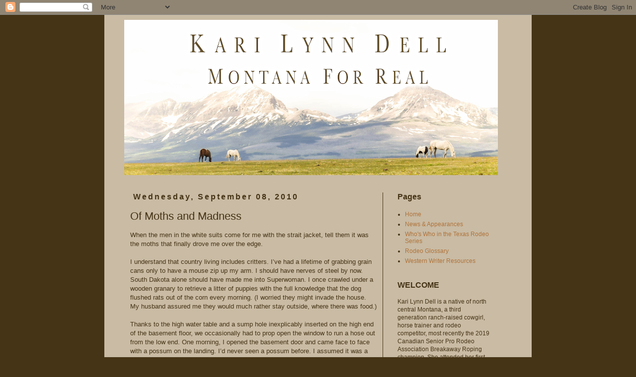

--- FILE ---
content_type: text/html; charset=UTF-8
request_url: https://montanaforreal.blogspot.com/2010/09/of-moths-and-madness.html?showComment=1283961203673
body_size: 19798
content:
<!DOCTYPE html>
<html class='v2' dir='ltr' lang='en'>
<head>
<link href='https://www.blogger.com/static/v1/widgets/335934321-css_bundle_v2.css' rel='stylesheet' type='text/css'/>
<meta content='width=1100' name='viewport'/>
<meta content='text/html; charset=UTF-8' http-equiv='Content-Type'/>
<meta content='blogger' name='generator'/>
<link href='https://montanaforreal.blogspot.com/favicon.ico' rel='icon' type='image/x-icon'/>
<link href='http://montanaforreal.blogspot.com/2010/09/of-moths-and-madness.html' rel='canonical'/>
<link rel="alternate" type="application/atom+xml" title="Kari Lynn Dell - Western Author - Atom" href="https://montanaforreal.blogspot.com/feeds/posts/default" />
<link rel="alternate" type="application/rss+xml" title="Kari Lynn Dell - Western Author - RSS" href="https://montanaforreal.blogspot.com/feeds/posts/default?alt=rss" />
<link rel="service.post" type="application/atom+xml" title="Kari Lynn Dell - Western Author - Atom" href="https://www.blogger.com/feeds/1951407630062872642/posts/default" />

<link rel="alternate" type="application/atom+xml" title="Kari Lynn Dell - Western Author - Atom" href="https://montanaforreal.blogspot.com/feeds/6803869924567503298/comments/default" />
<!--Can't find substitution for tag [blog.ieCssRetrofitLinks]-->
<meta content='http://montanaforreal.blogspot.com/2010/09/of-moths-and-madness.html' property='og:url'/>
<meta content='Of Moths and Madness' property='og:title'/>
<meta content='When the men in the white suits come for me with the strait jacket, tell them it was the moths that finally drove me over the edge.   I unde...' property='og:description'/>
<title>Kari Lynn Dell - Western Author: Of Moths and Madness</title>
<style id='page-skin-1' type='text/css'><!--
/*
-----------------------------------------------
Blogger Template Style
Name:     Simple
Designer: Blogger
URL:      www.blogger.com
----------------------------------------------- */
/* Content
----------------------------------------------- */
body {
font: normal normal 12px 'Trebuchet MS', Trebuchet, Verdana, sans-serif;
color: #463416;
background: #463416 none repeat scroll top left;
padding: 0 0 0 0;
}
html body .region-inner {
min-width: 0;
max-width: 100%;
width: auto;
}
h2 {
font-size: 22px;
}
a:link {
text-decoration:none;
color: #b0733a;
}
a:visited {
text-decoration:none;
color: #5b564e;
}
a:hover {
text-decoration:underline;
color: #885106;
}
.body-fauxcolumn-outer .fauxcolumn-inner {
background: transparent none repeat scroll top left;
_background-image: none;
}
.body-fauxcolumn-outer .cap-top {
position: absolute;
z-index: 1;
height: 400px;
width: 100%;
}
.body-fauxcolumn-outer .cap-top .cap-left {
width: 100%;
background: transparent none repeat-x scroll top left;
_background-image: none;
}
.content-outer {
-moz-box-shadow: 0 0 0 rgba(0, 0, 0, .15);
-webkit-box-shadow: 0 0 0 rgba(0, 0, 0, .15);
-goog-ms-box-shadow: 0 0 0 #333333;
box-shadow: 0 0 0 rgba(0, 0, 0, .15);
margin-bottom: 1px;
}
.content-inner {
padding: 10px 40px;
}
.content-inner {
background-color: #c9bba4;
}
/* Header
----------------------------------------------- */
.header-outer {
background: transparent none repeat-x scroll 0 -400px;
_background-image: none;
}
.Header h1 {
font: normal normal 40px 'Trebuchet MS',Trebuchet,Verdana,sans-serif;
color: #463416;
text-shadow: 0 0 0 rgba(0, 0, 0, .2);
}
.Header h1 a {
color: #463416;
}
.Header .description {
font-size: 18px;
color: #c9bba4;
}
.header-inner .Header .titlewrapper {
padding: 22px 0;
}
.header-inner .Header .descriptionwrapper {
padding: 0 0;
}
/* Tabs
----------------------------------------------- */
.tabs-inner .section:first-child {
border-top: 0 solid #463416;
}
.tabs-inner .section:first-child ul {
margin-top: -1px;
border-top: 1px solid #463416;
border-left: 1px solid #463416;
border-right: 1px solid #463416;
}
.tabs-inner .widget ul {
background: transparent none repeat-x scroll 0 -800px;
_background-image: none;
border-bottom: 1px solid #463416;
margin-top: 0;
margin-left: -30px;
margin-right: -30px;
}
.tabs-inner .widget li a {
display: inline-block;
padding: .6em 1em;
font: normal normal 16px 'Trebuchet MS', Trebuchet, Verdana, sans-serif;
color: #463416;
border-left: 1px solid #c9bba4;
border-right: 1px solid #463416;
}
.tabs-inner .widget li:first-child a {
border-left: none;
}
.tabs-inner .widget li.selected a, .tabs-inner .widget li a:hover {
color: #463416;
background-color: #eeeeee;
text-decoration: none;
}
/* Columns
----------------------------------------------- */
.main-outer {
border-top: 0 solid #463416;
}
.fauxcolumn-left-outer .fauxcolumn-inner {
border-right: 1px solid #463416;
}
.fauxcolumn-right-outer .fauxcolumn-inner {
border-left: 1px solid #463416;
}
/* Headings
----------------------------------------------- */
div.widget > h2,
div.widget h2.title {
margin: 0 0 1em 0;
font: normal bold 16px Arial, Tahoma, Helvetica, FreeSans, sans-serif;
color: #463416;
}
/* Widgets
----------------------------------------------- */
.widget .zippy {
color: #463416;
text-shadow: 2px 2px 1px rgba(0, 0, 0, .1);
}
.widget .popular-posts ul {
list-style: none;
}
/* Posts
----------------------------------------------- */
h2.date-header {
font: normal bold 16px Arial, Tahoma, Helvetica, FreeSans, sans-serif;
}
.date-header span {
background-color: #c9bba4;
color: #463416;
padding: 0.4em;
letter-spacing: 3px;
margin: inherit;
}
.main-inner {
padding-top: 35px;
padding-bottom: 65px;
}
.main-inner .column-center-inner {
padding: 0 0;
}
.main-inner .column-center-inner .section {
margin: 0 1em;
}
.post {
margin: 0 0 45px 0;
}
h3.post-title, .comments h4 {
font: normal normal 22px Arial, Tahoma, Helvetica, FreeSans, sans-serif;
margin: .75em 0 0;
}
.post-body {
font-size: 110%;
line-height: 1.4;
position: relative;
}
.post-body img, .post-body .tr-caption-container, .Profile img, .Image img,
.BlogList .item-thumbnail img {
padding: 2px;
background: #c9bba4;
border: 1px solid #463416;
-moz-box-shadow: 1px 1px 5px rgba(0, 0, 0, .1);
-webkit-box-shadow: 1px 1px 5px rgba(0, 0, 0, .1);
box-shadow: 1px 1px 5px rgba(0, 0, 0, .1);
}
.post-body img, .post-body .tr-caption-container {
padding: 5px;
}
.post-body .tr-caption-container {
color: #463416;
}
.post-body .tr-caption-container img {
padding: 0;
background: transparent;
border: none;
-moz-box-shadow: 0 0 0 rgba(0, 0, 0, .1);
-webkit-box-shadow: 0 0 0 rgba(0, 0, 0, .1);
box-shadow: 0 0 0 rgba(0, 0, 0, .1);
}
.post-header {
margin: 0 0 1.5em;
line-height: 1.6;
font-size: 90%;
}
.post-footer {
margin: 20px -2px 0;
padding: 5px 10px;
color: #463416;
background-color: #c9bba4;
border-bottom: 1px solid #000000;
line-height: 1.6;
font-size: 90%;
}
#comments .comment-author {
padding-top: 1.5em;
border-top: 1px solid #463416;
background-position: 0 1.5em;
}
#comments .comment-author:first-child {
padding-top: 0;
border-top: none;
}
.avatar-image-container {
margin: .2em 0 0;
}
#comments .avatar-image-container img {
border: 1px solid #463416;
}
/* Comments
----------------------------------------------- */
.comments .comments-content .icon.blog-author {
background-repeat: no-repeat;
background-image: url([data-uri]);
}
.comments .comments-content .loadmore a {
border-top: 1px solid #463416;
border-bottom: 1px solid #463416;
}
.comments .comment-thread.inline-thread {
background-color: #c9bba4;
}
.comments .continue {
border-top: 2px solid #463416;
}
/* Accents
---------------------------------------------- */
.section-columns td.columns-cell {
border-left: 1px solid #463416;
}
.blog-pager {
background: transparent url(//www.blogblog.com/1kt/simple/paging_dot.png) repeat-x scroll top center;
}
.blog-pager-older-link, .home-link,
.blog-pager-newer-link {
background-color: #c9bba4;
padding: 5px;
}
.footer-outer {
border-top: 1px dashed #bbbbbb;
}
/* Mobile
----------------------------------------------- */
body.mobile  {
background-size: auto;
}
.mobile .body-fauxcolumn-outer {
background: transparent none repeat scroll top left;
}
.mobile .body-fauxcolumn-outer .cap-top {
background-size: 100% auto;
}
.mobile .content-outer {
-webkit-box-shadow: 0 0 3px rgba(0, 0, 0, .15);
box-shadow: 0 0 3px rgba(0, 0, 0, .15);
}
.mobile .tabs-inner .widget ul {
margin-left: 0;
margin-right: 0;
}
.mobile .post {
margin: 0;
}
.mobile .main-inner .column-center-inner .section {
margin: 0;
}
.mobile .date-header span {
padding: 0.1em 10px;
margin: 0 -10px;
}
.mobile h3.post-title {
margin: 0;
}
.mobile .blog-pager {
background: transparent none no-repeat scroll top center;
}
.mobile .footer-outer {
border-top: none;
}
.mobile .main-inner, .mobile .footer-inner {
background-color: #c9bba4;
}
.mobile-index-contents {
color: #463416;
}
.mobile-link-button {
background-color: #b0733a;
}
.mobile-link-button a:link, .mobile-link-button a:visited {
color: #c9bba4;
}
.mobile .tabs-inner .section:first-child {
border-top: none;
}
.mobile .tabs-inner .PageList .widget-content {
background-color: #eeeeee;
color: #463416;
border-top: 1px solid #463416;
border-bottom: 1px solid #463416;
}
.mobile .tabs-inner .PageList .widget-content .pagelist-arrow {
border-left: 1px solid #463416;
}

--></style>
<style id='template-skin-1' type='text/css'><!--
body {
min-width: 860px;
}
.content-outer, .content-fauxcolumn-outer, .region-inner {
min-width: 860px;
max-width: 860px;
_width: 860px;
}
.main-inner .columns {
padding-left: 0px;
padding-right: 260px;
}
.main-inner .fauxcolumn-center-outer {
left: 0px;
right: 260px;
/* IE6 does not respect left and right together */
_width: expression(this.parentNode.offsetWidth -
parseInt("0px") -
parseInt("260px") + 'px');
}
.main-inner .fauxcolumn-left-outer {
width: 0px;
}
.main-inner .fauxcolumn-right-outer {
width: 260px;
}
.main-inner .column-left-outer {
width: 0px;
right: 100%;
margin-left: -0px;
}
.main-inner .column-right-outer {
width: 260px;
margin-right: -260px;
}
#layout {
min-width: 0;
}
#layout .content-outer {
min-width: 0;
width: 800px;
}
#layout .region-inner {
min-width: 0;
width: auto;
}
body#layout div.add_widget {
padding: 8px;
}
body#layout div.add_widget a {
margin-left: 32px;
}
--></style>
<link href='https://www.blogger.com/dyn-css/authorization.css?targetBlogID=1951407630062872642&amp;zx=0b21f9ab-6b28-4e14-a81f-7a7cfd5b89e8' media='none' onload='if(media!=&#39;all&#39;)media=&#39;all&#39;' rel='stylesheet'/><noscript><link href='https://www.blogger.com/dyn-css/authorization.css?targetBlogID=1951407630062872642&amp;zx=0b21f9ab-6b28-4e14-a81f-7a7cfd5b89e8' rel='stylesheet'/></noscript>
<meta name='google-adsense-platform-account' content='ca-host-pub-1556223355139109'/>
<meta name='google-adsense-platform-domain' content='blogspot.com'/>

</head>
<body class='loading variant-literate'>
<div class='navbar section' id='navbar' name='Navbar'><div class='widget Navbar' data-version='1' id='Navbar1'><script type="text/javascript">
    function setAttributeOnload(object, attribute, val) {
      if(window.addEventListener) {
        window.addEventListener('load',
          function(){ object[attribute] = val; }, false);
      } else {
        window.attachEvent('onload', function(){ object[attribute] = val; });
      }
    }
  </script>
<div id="navbar-iframe-container"></div>
<script type="text/javascript" src="https://apis.google.com/js/platform.js"></script>
<script type="text/javascript">
      gapi.load("gapi.iframes:gapi.iframes.style.bubble", function() {
        if (gapi.iframes && gapi.iframes.getContext) {
          gapi.iframes.getContext().openChild({
              url: 'https://www.blogger.com/navbar/1951407630062872642?po\x3d6803869924567503298\x26origin\x3dhttps://montanaforreal.blogspot.com',
              where: document.getElementById("navbar-iframe-container"),
              id: "navbar-iframe"
          });
        }
      });
    </script><script type="text/javascript">
(function() {
var script = document.createElement('script');
script.type = 'text/javascript';
script.src = '//pagead2.googlesyndication.com/pagead/js/google_top_exp.js';
var head = document.getElementsByTagName('head')[0];
if (head) {
head.appendChild(script);
}})();
</script>
</div></div>
<div class='body-fauxcolumns'>
<div class='fauxcolumn-outer body-fauxcolumn-outer'>
<div class='cap-top'>
<div class='cap-left'></div>
<div class='cap-right'></div>
</div>
<div class='fauxborder-left'>
<div class='fauxborder-right'></div>
<div class='fauxcolumn-inner'>
</div>
</div>
<div class='cap-bottom'>
<div class='cap-left'></div>
<div class='cap-right'></div>
</div>
</div>
</div>
<div class='content'>
<div class='content-fauxcolumns'>
<div class='fauxcolumn-outer content-fauxcolumn-outer'>
<div class='cap-top'>
<div class='cap-left'></div>
<div class='cap-right'></div>
</div>
<div class='fauxborder-left'>
<div class='fauxborder-right'></div>
<div class='fauxcolumn-inner'>
</div>
</div>
<div class='cap-bottom'>
<div class='cap-left'></div>
<div class='cap-right'></div>
</div>
</div>
</div>
<div class='content-outer'>
<div class='content-cap-top cap-top'>
<div class='cap-left'></div>
<div class='cap-right'></div>
</div>
<div class='fauxborder-left content-fauxborder-left'>
<div class='fauxborder-right content-fauxborder-right'></div>
<div class='content-inner'>
<header>
<div class='header-outer'>
<div class='header-cap-top cap-top'>
<div class='cap-left'></div>
<div class='cap-right'></div>
</div>
<div class='fauxborder-left header-fauxborder-left'>
<div class='fauxborder-right header-fauxborder-right'></div>
<div class='region-inner header-inner'>
<div class='header section' id='header' name='Header'><div class='widget Header' data-version='1' id='Header1'>
<div id='header-inner'>
<a href='https://montanaforreal.blogspot.com/' style='display: block'>
<img alt='Kari Lynn Dell - Western Author' height='313px; ' id='Header1_headerimg' src='https://blogger.googleusercontent.com/img/b/R29vZ2xl/AVvXsEgyestx3GS61Zel4xYMUS9w8XVFMuueK-SmHLPPQPBGFpN7jE2AZ2DGY8mGbOPfQWIAg-jxlZHfTjhhWmIPtIp0EreSHVHyYfvCyVs7EmQtGXN0g7UUdik5fH25WsChtd15Axb1l4jd/s752/blog%252Bbanner.png' style='display: block' width='752px; '/>
</a>
</div>
</div></div>
</div>
</div>
<div class='header-cap-bottom cap-bottom'>
<div class='cap-left'></div>
<div class='cap-right'></div>
</div>
</div>
</header>
<div class='tabs-outer'>
<div class='tabs-cap-top cap-top'>
<div class='cap-left'></div>
<div class='cap-right'></div>
</div>
<div class='fauxborder-left tabs-fauxborder-left'>
<div class='fauxborder-right tabs-fauxborder-right'></div>
<div class='region-inner tabs-inner'>
<div class='tabs no-items section' id='crosscol' name='Cross-Column'></div>
<div class='tabs no-items section' id='crosscol-overflow' name='Cross-Column 2'></div>
</div>
</div>
<div class='tabs-cap-bottom cap-bottom'>
<div class='cap-left'></div>
<div class='cap-right'></div>
</div>
</div>
<div class='main-outer'>
<div class='main-cap-top cap-top'>
<div class='cap-left'></div>
<div class='cap-right'></div>
</div>
<div class='fauxborder-left main-fauxborder-left'>
<div class='fauxborder-right main-fauxborder-right'></div>
<div class='region-inner main-inner'>
<div class='columns fauxcolumns'>
<div class='fauxcolumn-outer fauxcolumn-center-outer'>
<div class='cap-top'>
<div class='cap-left'></div>
<div class='cap-right'></div>
</div>
<div class='fauxborder-left'>
<div class='fauxborder-right'></div>
<div class='fauxcolumn-inner'>
</div>
</div>
<div class='cap-bottom'>
<div class='cap-left'></div>
<div class='cap-right'></div>
</div>
</div>
<div class='fauxcolumn-outer fauxcolumn-left-outer'>
<div class='cap-top'>
<div class='cap-left'></div>
<div class='cap-right'></div>
</div>
<div class='fauxborder-left'>
<div class='fauxborder-right'></div>
<div class='fauxcolumn-inner'>
</div>
</div>
<div class='cap-bottom'>
<div class='cap-left'></div>
<div class='cap-right'></div>
</div>
</div>
<div class='fauxcolumn-outer fauxcolumn-right-outer'>
<div class='cap-top'>
<div class='cap-left'></div>
<div class='cap-right'></div>
</div>
<div class='fauxborder-left'>
<div class='fauxborder-right'></div>
<div class='fauxcolumn-inner'>
</div>
</div>
<div class='cap-bottom'>
<div class='cap-left'></div>
<div class='cap-right'></div>
</div>
</div>
<!-- corrects IE6 width calculation -->
<div class='columns-inner'>
<div class='column-center-outer'>
<div class='column-center-inner'>
<div class='main section' id='main' name='Main'><div class='widget Blog' data-version='1' id='Blog1'>
<div class='blog-posts hfeed'>

          <div class="date-outer">
        
<h2 class='date-header'><span>Wednesday, September 08, 2010</span></h2>

          <div class="date-posts">
        
<div class='post-outer'>
<div class='post hentry uncustomized-post-template' itemprop='blogPost' itemscope='itemscope' itemtype='http://schema.org/BlogPosting'>
<meta content='1951407630062872642' itemprop='blogId'/>
<meta content='6803869924567503298' itemprop='postId'/>
<a name='6803869924567503298'></a>
<h3 class='post-title entry-title' itemprop='name'>
Of Moths and Madness
</h3>
<div class='post-header'>
<div class='post-header-line-1'></div>
</div>
<div class='post-body entry-content' id='post-body-6803869924567503298' itemprop='description articleBody'>
When the men in the white suits come for me with the strait jacket, tell them it was the moths that finally drove me over the edge.<br />
<br />
I understand that country living includes critters. I&#8217;ve had a lifetime of grabbing grain cans only to have a mouse zip up my arm. I should have nerves of steel by now. South Dakota alone should have made me into Superwoman. I once crawled under a wooden granary to retrieve a litter of puppies with the full knowledge that the dog flushed rats out of the corn every morning. (I worried they might invade the house. My husband assured me they would much rather stay outside, where there was food.)<br />
<br />
Thanks to the high water table and a sump hole inexplicably inserted on the high end of the basement floor, we occasionally had to prop open the window to run a hose out from the low end. One morning, I opened the basement door and came face to face with a possum on the landing. I&#8217;d never seen a possum before. I assumed it was a rat the size of a Chihuahua. Luckily, we&#8217;d been planning on knocking out that wall between the dining room and kitchen anyway.<br />
<br />
And then there was the day I woke from a nap to the sound of skittering feet, and looked over to see a pocket gopher scaling my bedroom curtains.<br />
<br />
Even the birds got in on the act. My living room door was two steps up from the ground, at the ideal level for sparrows to swoop into the house when I hit the electric garage door closer and scared them off the rails. I got be a real pro at herding them out the sliding glass doors with a broom and a minimal amount of splatter.<br />
<br />
In Oregon, it was spiders. Big spiders, little spiders, white spiders, gray spiders. Black fuzzy jumping spiders that could leap from windowsill to toilet in a single bound. Nickel-sized brown spiders that lurked in my shower. Menacing black widow spiders that hid in the dark corners of my tack room.<br />
<br />
But it&#8217;s the moths that are going to do me in.<br />
<br />
The robins started it by chiseling a hole under the eaves of my kitchen roof. By the time I discovered their handiwork, it was too late to seal it up. They&#8217;d already built their nests. Call me soft-hearted. Or allergic to the smell of rotting eggs. I got used to the sound of scratching and cheeping above my table and sort of forgot about the hole.<br />
<br />
Until the moths.<br />
<br />
We came home after dark from a visit to the neighbors, switched on the living room light, and were engulfed in a blizzard of moths. Fluttering and flapping, smacking into lights and walls and ceilings and me. My son ran screaming to the bedroom and hid under the blankets. My husband and I armed ourselves with rolled up magazines and ran around flailing at the things until the floor was thick with casualties.<br />
<br />
That was a week ago. Seven nights of terror. Every evening, as dusk falls, they begin to creep out of the cracks and crevices. They hunker along the top curves of the log beams in the living room, where swatting is nearly impossible. When you try, they hurl themselves at your head, tangle in your hair, dive down your collar. After the third time he watched me strip off my shirt and stomp it to death on the floor, my husband decided we needed a better weapon. Once he stopped laughing, of course.<br />
<br />
Enter the ShopVac.<br />
<br />
I now have a new bedtime routine. ShopVac wand in one hand, paperback book in the other to fend off frontal attacks, I prowl the house, looking for suspicious, wedge-shaped brown spots. It sucks them right off the ceiling beams with a satisfying thwip! And I&#8217;m getting better with practice. I can occasionally snatch one right out of the air. Makes me feel like Luke Skywalker, light saber at ready, saving the universe from Darth Vader&#8217;s evil minions.<br />
<br />
I also have no cobwebs for the first time in living memory.<br />
<br />
But the battle goes on. The enemy seems to have endless reinforcements. No matter how I scour the perimeter, a few slip past. I pick up a book from my nightstand and a moth blasts out in my face. I grab the dish towel from the rack and a moth shoots up my sleeve. Two nights in a row, just as I dozed off to sleep, I&#8217;ve been dive-bombed right there on my pillow.<br />
<br />
We&#8217;re talking shriek and freak. Claw marks on the ceiling.<br />
<br />
Now I lie here, barely able to close my eyes, heart leaping into my throat at every sound. I&#8217;m exhausted. Frazzled. Seriously considering a buzz cut.<br />
<br />
Please, somebody, come and take me away.
<div style='clear: both;'></div>
</div>
<div class='post-footer'>
<div class='post-footer-line post-footer-line-1'>
<span class='post-author vcard'>
Posted by
<span class='fn' itemprop='author' itemscope='itemscope' itemtype='http://schema.org/Person'>
<meta content='https://www.blogger.com/profile/06864636462802149247' itemprop='url'/>
<a class='g-profile' href='https://www.blogger.com/profile/06864636462802149247' rel='author' title='author profile'>
<span itemprop='name'>Kari Lynn Dell</span>
</a>
</span>
</span>
<span class='post-timestamp'>
at
<meta content='http://montanaforreal.blogspot.com/2010/09/of-moths-and-madness.html' itemprop='url'/>
<a class='timestamp-link' href='https://montanaforreal.blogspot.com/2010/09/of-moths-and-madness.html' rel='bookmark' title='permanent link'><abbr class='published' itemprop='datePublished' title='2010-09-08T09:05:00-06:00'>9:05&#8239;AM</abbr></a>
</span>
<span class='post-comment-link'>
</span>
<span class='post-icons'>
<span class='item-action'>
<a href='https://www.blogger.com/email-post/1951407630062872642/6803869924567503298' title='Email Post'>
<img alt='' class='icon-action' height='13' src='https://resources.blogblog.com/img/icon18_email.gif' width='18'/>
</a>
</span>
<span class='item-control blog-admin pid-619382794'>
<a href='https://www.blogger.com/post-edit.g?blogID=1951407630062872642&postID=6803869924567503298&from=pencil' title='Edit Post'>
<img alt='' class='icon-action' height='18' src='https://resources.blogblog.com/img/icon18_edit_allbkg.gif' width='18'/>
</a>
</span>
</span>
<div class='post-share-buttons goog-inline-block'>
</div>
</div>
<div class='post-footer-line post-footer-line-2'>
<span class='post-labels'>
Labels:
<a href='https://montanaforreal.blogspot.com/search/label/critters' rel='tag'>critters</a>,
<a href='https://montanaforreal.blogspot.com/search/label/exterminators' rel='tag'>exterminators</a>,
<a href='https://montanaforreal.blogspot.com/search/label/light%20saber' rel='tag'>light saber</a>,
<a href='https://montanaforreal.blogspot.com/search/label/Luke%20Skywalker' rel='tag'>Luke Skywalker</a>,
<a href='https://montanaforreal.blogspot.com/search/label/moths' rel='tag'>moths</a>
</span>
</div>
<div class='post-footer-line post-footer-line-3'>
<span class='post-location'>
</span>
</div>
</div>
</div>
<div class='comments' id='comments'>
<a name='comments'></a>
<h4>17 comments:</h4>
<div id='Blog1_comments-block-wrapper'>
<dl class='avatar-comment-indent' id='comments-block'>
<dt class='comment-author ' id='c3257567561862915723'>
<a name='c3257567561862915723'></a>
<div class="avatar-image-container vcard"><span dir="ltr"><a href="https://www.blogger.com/profile/11468819219529035563" target="" rel="nofollow" onclick="" class="avatar-hovercard" id="av-3257567561862915723-11468819219529035563"><img src="https://resources.blogblog.com/img/blank.gif" width="35" height="35" class="delayLoad" style="display: none;" longdesc="//blogger.googleusercontent.com/img/b/R29vZ2xl/AVvXsEh36_tFrJoxOrmdg0OwD3PFvokVqy6pqExUoigSp6e8LO_xFGvpqDF2KYfK5vZ4yKlM0DvavOv7VejZTMNAahjvl8Jggt_ThD21nQxzZBipgXzsz7MHrmk5FkD_v85g5A/s45-c/*" alt="" title="TAWNA FENSKE">

<noscript><img src="//blogger.googleusercontent.com/img/b/R29vZ2xl/AVvXsEh36_tFrJoxOrmdg0OwD3PFvokVqy6pqExUoigSp6e8LO_xFGvpqDF2KYfK5vZ4yKlM0DvavOv7VejZTMNAahjvl8Jggt_ThD21nQxzZBipgXzsz7MHrmk5FkD_v85g5A/s45-c/*" width="35" height="35" class="photo" alt=""></noscript></a></span></div>
<a href='https://www.blogger.com/profile/11468819219529035563' rel='nofollow'>TAWNA FENSKE</a>
said...
</dt>
<dd class='comment-body' id='Blog1_cmt-3257567561862915723'>
<p>
I&#39;m going to make my husband read this when he gets home. In addition to having a passionate love for his ShopVac, he detests moths with every fiber of his being. He&#39;ll love this!<br /><br />Thanks for the visual!<br /><br />Tawna
</p>
</dd>
<dd class='comment-footer'>
<span class='comment-timestamp'>
<a href='https://montanaforreal.blogspot.com/2010/09/of-moths-and-madness.html?showComment=1283959789318#c3257567561862915723' title='comment permalink'>
9:29&#8239;AM
</a>
<span class='item-control blog-admin pid-521059649'>
<a class='comment-delete' href='https://www.blogger.com/comment/delete/1951407630062872642/3257567561862915723' title='Delete Comment'>
<img src='https://resources.blogblog.com/img/icon_delete13.gif'/>
</a>
</span>
</span>
</dd>
<dt class='comment-author ' id='c1653607762761122224'>
<a name='c1653607762761122224'></a>
<div class="avatar-image-container vcard"><span dir="ltr"><a href="https://www.blogger.com/profile/04576828490765434497" target="" rel="nofollow" onclick="" class="avatar-hovercard" id="av-1653607762761122224-04576828490765434497"><img src="https://resources.blogblog.com/img/blank.gif" width="35" height="35" class="delayLoad" style="display: none;" longdesc="//blogger.googleusercontent.com/img/b/R29vZ2xl/AVvXsEha75SH1NVFFkkpB8NNx-p2FJCRbuEv_9E-wgoYd6BTOKM9pqo7xIJ-s6kkIn8bCB35d_7BzyNkVyBV6hIU587k5co57di0qgj78C2E-Rry51CxeWoRZQurYFngcaN9Ww/s45-c/10511272_10203876042038438_1548034989919550274_n.jpg" alt="" title="Linda G.">

<noscript><img src="//blogger.googleusercontent.com/img/b/R29vZ2xl/AVvXsEha75SH1NVFFkkpB8NNx-p2FJCRbuEv_9E-wgoYd6BTOKM9pqo7xIJ-s6kkIn8bCB35d_7BzyNkVyBV6hIU587k5co57di0qgj78C2E-Rry51CxeWoRZQurYFngcaN9Ww/s45-c/10511272_10203876042038438_1548034989919550274_n.jpg" width="35" height="35" class="photo" alt=""></noscript></a></span></div>
<a href='https://www.blogger.com/profile/04576828490765434497' rel='nofollow'>Linda G.</a>
said...
</dt>
<dd class='comment-body' id='Blog1_cmt-1653607762761122224'>
<p>
Geez-Louise, I&#39;m am freaking right with you, just reading this. Will they die with the first freeze, maybe? Even frigid temps are preferable to dive-bombing moths!
</p>
</dd>
<dd class='comment-footer'>
<span class='comment-timestamp'>
<a href='https://montanaforreal.blogspot.com/2010/09/of-moths-and-madness.html?showComment=1283960967723#c1653607762761122224' title='comment permalink'>
9:49&#8239;AM
</a>
<span class='item-control blog-admin pid-795433295'>
<a class='comment-delete' href='https://www.blogger.com/comment/delete/1951407630062872642/1653607762761122224' title='Delete Comment'>
<img src='https://resources.blogblog.com/img/icon_delete13.gif'/>
</a>
</span>
</span>
</dd>
<dt class='comment-author ' id='c9031818131651155353'>
<a name='c9031818131651155353'></a>
<div class="avatar-image-container avatar-stock"><span dir="ltr"><a href="http://underthetrollsbridge.blogspot.com" target="" rel="nofollow" onclick=""><img src="//resources.blogblog.com/img/blank.gif" width="35" height="35" alt="" title="JeanLauzier">

</a></span></div>
<a href='http://underthetrollsbridge.blogspot.com' rel='nofollow'>JeanLauzier</a>
said...
</dt>
<dd class='comment-body' id='Blog1_cmt-9031818131651155353'>
<p>
For me it&#39;s crickets.  I don&#39;t know how they get in but they leave everyone alone but attack me.  Then if we don&#39;t catch &#39;em they get right under my side of the bed and chirp all night.  Sigh...
</p>
</dd>
<dd class='comment-footer'>
<span class='comment-timestamp'>
<a href='https://montanaforreal.blogspot.com/2010/09/of-moths-and-madness.html?showComment=1283960970304#c9031818131651155353' title='comment permalink'>
9:49&#8239;AM
</a>
<span class='item-control blog-admin pid-815000488'>
<a class='comment-delete' href='https://www.blogger.com/comment/delete/1951407630062872642/9031818131651155353' title='Delete Comment'>
<img src='https://resources.blogblog.com/img/icon_delete13.gif'/>
</a>
</span>
</span>
</dd>
<dt class='comment-author ' id='c5188603524249458051'>
<a name='c5188603524249458051'></a>
<div class="avatar-image-container avatar-stock"><span dir="ltr"><img src="//resources.blogblog.com/img/blank.gif" width="35" height="35" alt="" title="Anonymous">

</span></div>
Anonymous
said...
</dt>
<dd class='comment-body' id='Blog1_cmt-5188603524249458051'>
<p>
I have to confess, I&#39;ve never been attacked by moths but if I ever am, the shop vac idea is brilliant.<br /><br />When we lived in Western Washington, we had wolf spiders the size of a quarter with legs. I was the resident spider-killer, until my mom brought me into the room to kill a big one in the corner. While I was debating which angle to take, the thing jumped at me. I swear that spider grew the size of a dinner plate. I squealed like a girl and threw the shoe. After that, my mom was on her own.<br /><br />One winter night, I woke up to the sensation of somthing warm and soft in bed with me. We didn&#39;t have pets. I opened one eye to see, not a baby, but a young mouse curled up next to me. I had a brief thought of oh how cute before OMG it&#39;s a mouse took over. Fortunately, said mouse scampered away.<br /><br />And possoms... possoms are only cute in Disney movies. Creatures of evil. Once had to go out to save my chickens from one that I swear was the size of beagle. I kept waiting for him to play dead. I think he was waiting for me to do the same. <br /><br />Great post! (sorry for rambling) ; )
</p>
</dd>
<dd class='comment-footer'>
<span class='comment-timestamp'>
<a href='https://montanaforreal.blogspot.com/2010/09/of-moths-and-madness.html?showComment=1283961187825#c5188603524249458051' title='comment permalink'>
9:53&#8239;AM
</a>
<span class='item-control blog-admin pid-815000488'>
<a class='comment-delete' href='https://www.blogger.com/comment/delete/1951407630062872642/5188603524249458051' title='Delete Comment'>
<img src='https://resources.blogblog.com/img/icon_delete13.gif'/>
</a>
</span>
</span>
</dd>
<dt class='comment-author blog-author' id='c1806331953671672438'>
<a name='c1806331953671672438'></a>
<div class="avatar-image-container vcard"><span dir="ltr"><a href="https://www.blogger.com/profile/06864636462802149247" target="" rel="nofollow" onclick="" class="avatar-hovercard" id="av-1806331953671672438-06864636462802149247"><img src="https://resources.blogblog.com/img/blank.gif" width="35" height="35" class="delayLoad" style="display: none;" longdesc="//blogger.googleusercontent.com/img/b/R29vZ2xl/AVvXsEgTJ27tYIg9aZqV3epGZSpFcH6z0ZTWUulxzvKs0v2Qg25tTDpYQ8r3JRe-Xz6hQDZjb0UBYgfQbd3NEAszWzBDa09dGrYDsbdDrMjagCM0wamqHRU6c929Syiklwk/s45-c/DSC_6861a.jpg" alt="" title="Kari Lynn Dell">

<noscript><img src="//blogger.googleusercontent.com/img/b/R29vZ2xl/AVvXsEgTJ27tYIg9aZqV3epGZSpFcH6z0ZTWUulxzvKs0v2Qg25tTDpYQ8r3JRe-Xz6hQDZjb0UBYgfQbd3NEAszWzBDa09dGrYDsbdDrMjagCM0wamqHRU6c929Syiklwk/s45-c/DSC_6861a.jpg" width="35" height="35" class="photo" alt=""></noscript></a></span></div>
<a href='https://www.blogger.com/profile/06864636462802149247' rel='nofollow'>Kari Lynn Dell</a>
said...
</dt>
<dd class='comment-body' id='Blog1_cmt-1806331953671672438'>
<p>
Tawna: Still working on that video for you. Need a better camera for indoor, night time action of this caliber. <br /><br />Linda: We had frost Monday morning. I think it scared more of them into the house. <br /><br />Jean: Okay, one good thing about moths. They&#39;re pretty quiet.
</p>
</dd>
<dd class='comment-footer'>
<span class='comment-timestamp'>
<a href='https://montanaforreal.blogspot.com/2010/09/of-moths-and-madness.html?showComment=1283961203673#c1806331953671672438' title='comment permalink'>
9:53&#8239;AM
</a>
<span class='item-control blog-admin pid-619382794'>
<a class='comment-delete' href='https://www.blogger.com/comment/delete/1951407630062872642/1806331953671672438' title='Delete Comment'>
<img src='https://resources.blogblog.com/img/icon_delete13.gif'/>
</a>
</span>
</span>
</dd>
<dt class='comment-author blog-author' id='c823010721003115469'>
<a name='c823010721003115469'></a>
<div class="avatar-image-container vcard"><span dir="ltr"><a href="https://www.blogger.com/profile/06864636462802149247" target="" rel="nofollow" onclick="" class="avatar-hovercard" id="av-823010721003115469-06864636462802149247"><img src="https://resources.blogblog.com/img/blank.gif" width="35" height="35" class="delayLoad" style="display: none;" longdesc="//blogger.googleusercontent.com/img/b/R29vZ2xl/AVvXsEgTJ27tYIg9aZqV3epGZSpFcH6z0ZTWUulxzvKs0v2Qg25tTDpYQ8r3JRe-Xz6hQDZjb0UBYgfQbd3NEAszWzBDa09dGrYDsbdDrMjagCM0wamqHRU6c929Syiklwk/s45-c/DSC_6861a.jpg" alt="" title="Kari Lynn Dell">

<noscript><img src="//blogger.googleusercontent.com/img/b/R29vZ2xl/AVvXsEgTJ27tYIg9aZqV3epGZSpFcH6z0ZTWUulxzvKs0v2Qg25tTDpYQ8r3JRe-Xz6hQDZjb0UBYgfQbd3NEAszWzBDa09dGrYDsbdDrMjagCM0wamqHRU6c929Syiklwk/s45-c/DSC_6861a.jpg" width="35" height="35" class="photo" alt=""></noscript></a></span></div>
<a href='https://www.blogger.com/profile/06864636462802149247' rel='nofollow'>Kari Lynn Dell</a>
said...
</dt>
<dd class='comment-body' id='Blog1_cmt-823010721003115469'>
<p>
writermomof5: Ew. Just, ew. And on top of being scary ugly, possums carry rabies. Had an athlete who had to go through the whole shot series because he got bitten by one, then it got away so they couldn&#39;t test it.
</p>
</dd>
<dd class='comment-footer'>
<span class='comment-timestamp'>
<a href='https://montanaforreal.blogspot.com/2010/09/of-moths-and-madness.html?showComment=1283961329713#c823010721003115469' title='comment permalink'>
9:55&#8239;AM
</a>
<span class='item-control blog-admin pid-619382794'>
<a class='comment-delete' href='https://www.blogger.com/comment/delete/1951407630062872642/823010721003115469' title='Delete Comment'>
<img src='https://resources.blogblog.com/img/icon_delete13.gif'/>
</a>
</span>
</span>
</dd>
<dt class='comment-author ' id='c9146596532770023454'>
<a name='c9146596532770023454'></a>
<div class="avatar-image-container avatar-stock"><span dir="ltr"><a href="http://kaitnolan.com" target="" rel="nofollow" onclick=""><img src="//resources.blogblog.com/img/blank.gif" width="35" height="35" alt="" title="Kait Nolan">

</a></span></div>
<a href='http://kaitnolan.com' rel='nofollow'>Kait Nolan</a>
said...
</dt>
<dd class='comment-body' id='Blog1_cmt-9146596532770023454'>
<p>
In the house I grew up in, it was bats.  The window sills were warped and the little buggers would get inside.  One day (I was about 5), I went to my mom.  &quot;Mom there&#39;s a really big bug in the kitchen.&quot;<br /><br />&quot;Not now, honey.&quot;<br /><br />&quot;But MOOOOOM, it&#39;s a really REALLY big bug!&quot;<br /><br />She finally gave into my persistence and went into the kitchen, where she proceeded to shriek fit to wake the dead before recruiting my dad to dispose of the bat.
</p>
</dd>
<dd class='comment-footer'>
<span class='comment-timestamp'>
<a href='https://montanaforreal.blogspot.com/2010/09/of-moths-and-madness.html?showComment=1283966093835#c9146596532770023454' title='comment permalink'>
11:14&#8239;AM
</a>
<span class='item-control blog-admin pid-815000488'>
<a class='comment-delete' href='https://www.blogger.com/comment/delete/1951407630062872642/9146596532770023454' title='Delete Comment'>
<img src='https://resources.blogblog.com/img/icon_delete13.gif'/>
</a>
</span>
</span>
</dd>
<dt class='comment-author ' id='c5835549031125930307'>
<a name='c5835549031125930307'></a>
<div class="avatar-image-container vcard"><span dir="ltr"><a href="https://www.blogger.com/profile/00356610648183348015" target="" rel="nofollow" onclick="" class="avatar-hovercard" id="av-5835549031125930307-00356610648183348015"><img src="https://resources.blogblog.com/img/blank.gif" width="35" height="35" class="delayLoad" style="display: none;" longdesc="//2.bp.blogspot.com/_M2dGo6lpwQY/S8R73r5FduI/AAAAAAAAAHM/2JLsckTDxw8/S45-s35/Photo%2B9.jpg" alt="" title="Trisha Leigh">

<noscript><img src="//2.bp.blogspot.com/_M2dGo6lpwQY/S8R73r5FduI/AAAAAAAAAHM/2JLsckTDxw8/S45-s35/Photo%2B9.jpg" width="35" height="35" class="photo" alt=""></noscript></a></span></div>
<a href='https://www.blogger.com/profile/00356610648183348015' rel='nofollow'>Trisha Leigh</a>
said...
</dt>
<dd class='comment-body' id='Blog1_cmt-5835549031125930307'>
<p>
Hahahaha, have you seen the movie Tommy Boy? David Spade&#39;s character spends an evening vacuuming moths in their hotel room - priceless.<br /><br />Also, I think we need video of your evening ritual. :)
</p>
</dd>
<dd class='comment-footer'>
<span class='comment-timestamp'>
<a href='https://montanaforreal.blogspot.com/2010/09/of-moths-and-madness.html?showComment=1284041962644#c5835549031125930307' title='comment permalink'>
8:19&#8239;AM
</a>
<span class='item-control blog-admin pid-226796211'>
<a class='comment-delete' href='https://www.blogger.com/comment/delete/1951407630062872642/5835549031125930307' title='Delete Comment'>
<img src='https://resources.blogblog.com/img/icon_delete13.gif'/>
</a>
</span>
</span>
</dd>
<dt class='comment-author ' id='c7133188435837014907'>
<a name='c7133188435837014907'></a>
<div class="avatar-image-container avatar-stock"><span dir="ltr"><img src="//resources.blogblog.com/img/blank.gif" width="35" height="35" alt="" title="Anonymous">

</span></div>
Anonymous
said...
</dt>
<dd class='comment-body' id='Blog1_cmt-7133188435837014907'>
<p>
The Shop Vac is absolutely brilliant! I almost wish I had a few moths so that I had an excuse to play with my shop vac.
</p>
</dd>
<dd class='comment-footer'>
<span class='comment-timestamp'>
<a href='https://montanaforreal.blogspot.com/2010/09/of-moths-and-madness.html?showComment=1284048861751#c7133188435837014907' title='comment permalink'>
10:14&#8239;AM
</a>
<span class='item-control blog-admin pid-815000488'>
<a class='comment-delete' href='https://www.blogger.com/comment/delete/1951407630062872642/7133188435837014907' title='Delete Comment'>
<img src='https://resources.blogblog.com/img/icon_delete13.gif'/>
</a>
</span>
</span>
</dd>
<dt class='comment-author blog-author' id='c331765739810116447'>
<a name='c331765739810116447'></a>
<div class="avatar-image-container vcard"><span dir="ltr"><a href="https://www.blogger.com/profile/06864636462802149247" target="" rel="nofollow" onclick="" class="avatar-hovercard" id="av-331765739810116447-06864636462802149247"><img src="https://resources.blogblog.com/img/blank.gif" width="35" height="35" class="delayLoad" style="display: none;" longdesc="//blogger.googleusercontent.com/img/b/R29vZ2xl/AVvXsEgTJ27tYIg9aZqV3epGZSpFcH6z0ZTWUulxzvKs0v2Qg25tTDpYQ8r3JRe-Xz6hQDZjb0UBYgfQbd3NEAszWzBDa09dGrYDsbdDrMjagCM0wamqHRU6c929Syiklwk/s45-c/DSC_6861a.jpg" alt="" title="Kari Lynn Dell">

<noscript><img src="//blogger.googleusercontent.com/img/b/R29vZ2xl/AVvXsEgTJ27tYIg9aZqV3epGZSpFcH6z0ZTWUulxzvKs0v2Qg25tTDpYQ8r3JRe-Xz6hQDZjb0UBYgfQbd3NEAszWzBDa09dGrYDsbdDrMjagCM0wamqHRU6c929Syiklwk/s45-c/DSC_6861a.jpg" width="35" height="35" class="photo" alt=""></noscript></a></span></div>
<a href='https://www.blogger.com/profile/06864636462802149247' rel='nofollow'>Kari Lynn Dell</a>
said...
</dt>
<dd class='comment-body' id='Blog1_cmt-331765739810116447'>
<p>
Trisha: How do I not remember that scene? Must watch next time Tommy Boy comes on. <br /><br />Tara: My next book-- 101 uses for a Shop Vac. <br /><br />Kait: I can only recall one bat encounter, in our attic when I was a kid. And you will notice snakes don&#39;t show up on my list of critters. Except for the one year in Texas, I&#39;ve never lived where there was anything buy harmless little garden snakes, and hardly any of those.
</p>
</dd>
<dd class='comment-footer'>
<span class='comment-timestamp'>
<a href='https://montanaforreal.blogspot.com/2010/09/of-moths-and-madness.html?showComment=1284053557339#c331765739810116447' title='comment permalink'>
11:32&#8239;AM
</a>
<span class='item-control blog-admin pid-619382794'>
<a class='comment-delete' href='https://www.blogger.com/comment/delete/1951407630062872642/331765739810116447' title='Delete Comment'>
<img src='https://resources.blogblog.com/img/icon_delete13.gif'/>
</a>
</span>
</span>
</dd>
<dt class='comment-author ' id='c4726353890443980808'>
<a name='c4726353890443980808'></a>
<div class="avatar-image-container avatar-stock"><span dir="ltr"><a href="https://www.blogger.com/profile/17723510923079682012" target="" rel="nofollow" onclick="" class="avatar-hovercard" id="av-4726353890443980808-17723510923079682012"><img src="//www.blogger.com/img/blogger_logo_round_35.png" width="35" height="35" alt="" title="Unknown">

</a></span></div>
<a href='https://www.blogger.com/profile/17723510923079682012' rel='nofollow'>Unknown</a>
said...
</dt>
<dd class='comment-body' id='Blog1_cmt-4726353890443980808'>
<p>
Bahahahahahahahahaha!!!!!!
</p>
</dd>
<dd class='comment-footer'>
<span class='comment-timestamp'>
<a href='https://montanaforreal.blogspot.com/2010/09/of-moths-and-madness.html?showComment=1285012291617#c4726353890443980808' title='comment permalink'>
1:51&#8239;PM
</a>
<span class='item-control blog-admin pid-589283326'>
<a class='comment-delete' href='https://www.blogger.com/comment/delete/1951407630062872642/4726353890443980808' title='Delete Comment'>
<img src='https://resources.blogblog.com/img/icon_delete13.gif'/>
</a>
</span>
</span>
</dd>
<dt class='comment-author ' id='c4586597760787754872'>
<a name='c4586597760787754872'></a>
<div class="avatar-image-container vcard"><span dir="ltr"><a href="https://www.blogger.com/profile/17741681893677604323" target="" rel="nofollow" onclick="" class="avatar-hovercard" id="av-4586597760787754872-17741681893677604323"><img src="https://resources.blogblog.com/img/blank.gif" width="35" height="35" class="delayLoad" style="display: none;" longdesc="//blogger.googleusercontent.com/img/b/R29vZ2xl/AVvXsEiYuaUsTfMrO9dlXyAAStySGLCTzF5Hgctd9xxnTEWyfasdySNM5xO1bTUkNIh_6ms34P3BvJcgukqQfJCjGIzP4MKOqAk6J334iUs7Ks2uF0ZAJPtYhIU4vVqjWySDPA/s45-c/Kei.jpg" alt="" title="CKHB">

<noscript><img src="//blogger.googleusercontent.com/img/b/R29vZ2xl/AVvXsEiYuaUsTfMrO9dlXyAAStySGLCTzF5Hgctd9xxnTEWyfasdySNM5xO1bTUkNIh_6ms34P3BvJcgukqQfJCjGIzP4MKOqAk6J334iUs7Ks2uF0ZAJPtYhIU4vVqjWySDPA/s45-c/Kei.jpg" width="35" height="35" class="photo" alt=""></noscript></a></span></div>
<a href='https://www.blogger.com/profile/17741681893677604323' rel='nofollow'>CKHB</a>
said...
</dt>
<dd class='comment-body' id='Blog1_cmt-4586597760787754872'>
<p>
I KNOW YOUR PAIN.  It probably started with the pet finches.  I think one or two always get in to find the bird seed, and then the breeding begins.  We had moth problems off and on when we had parrots, but this year it&#39;s like nothing we&#39;ve ever seen before.<br /><br />WHILE WRITING THIS COMMENT I killed another 8 moths plus 3 of their hideous yellow blindly questing larvae.  I have to climb on a kitchen stool to reach them, and carry around a baby wipe to get rid of the nasty stains their corpses leave behind.  They hatch in waves, so there&#39;ll be no activity for a week or more, then HOLY CRAP you can&#39;t open a kitchen cabinet without being face-bombed.<br /><br />And we live in an apartment.<br /><br />How much is a ShopVac?
</p>
</dd>
<dd class='comment-footer'>
<span class='comment-timestamp'>
<a href='https://montanaforreal.blogspot.com/2010/09/of-moths-and-madness.html?showComment=1285249327703#c4586597760787754872' title='comment permalink'>
7:42&#8239;AM
</a>
<span class='item-control blog-admin pid-1485873107'>
<a class='comment-delete' href='https://www.blogger.com/comment/delete/1951407630062872642/4586597760787754872' title='Delete Comment'>
<img src='https://resources.blogblog.com/img/icon_delete13.gif'/>
</a>
</span>
</span>
</dd>
<dt class='comment-author ' id='c93635203174079152'>
<a name='c93635203174079152'></a>
<div class="avatar-image-container avatar-stock"><span dir="ltr"><a href="https://www.blogger.com/profile/11529889599600596653" target="" rel="nofollow" onclick="" class="avatar-hovercard" id="av-93635203174079152-11529889599600596653"><img src="//www.blogger.com/img/blogger_logo_round_35.png" width="35" height="35" alt="" title="GroGrn">

</a></span></div>
<a href='https://www.blogger.com/profile/11529889599600596653' rel='nofollow'>GroGrn</a>
said...
</dt>
<dd class='comment-body' id='Blog1_cmt-93635203174079152'>
<p>
The moth horrors remind me of growing up with stink bugs in eastern Washington.  They are apparently called Pine Seed Bugs, but we called them Stink Bugs for the room-emptying smells they punished you with for pestering or killing them.  <br /><br />They moved indoors in late fall by the zillions, especially loving well ventilated farm houses.  Like moths, bright lights confused them.  Most awful memories of them involved the light over the kitchen table and drunken, zinging bugs ending up in my hair.  <br />They were best disposed of by very gently flushing them or dropping them in the fire.  Very gently.  You did not want to start the stink mechanism!  <br /><br />The moth stories brought back flashbacks of the horror, which I&#39;d almost forgotten after leaving pine tree country for the prairie.
</p>
</dd>
<dd class='comment-footer'>
<span class='comment-timestamp'>
<a href='https://montanaforreal.blogspot.com/2010/09/of-moths-and-madness.html?showComment=1285262317474#c93635203174079152' title='comment permalink'>
11:18&#8239;AM
</a>
<span class='item-control blog-admin pid-1628915753'>
<a class='comment-delete' href='https://www.blogger.com/comment/delete/1951407630062872642/93635203174079152' title='Delete Comment'>
<img src='https://resources.blogblog.com/img/icon_delete13.gif'/>
</a>
</span>
</span>
</dd>
<dt class='comment-author blog-author' id='c2766168370128090471'>
<a name='c2766168370128090471'></a>
<div class="avatar-image-container vcard"><span dir="ltr"><a href="https://www.blogger.com/profile/06864636462802149247" target="" rel="nofollow" onclick="" class="avatar-hovercard" id="av-2766168370128090471-06864636462802149247"><img src="https://resources.blogblog.com/img/blank.gif" width="35" height="35" class="delayLoad" style="display: none;" longdesc="//blogger.googleusercontent.com/img/b/R29vZ2xl/AVvXsEgTJ27tYIg9aZqV3epGZSpFcH6z0ZTWUulxzvKs0v2Qg25tTDpYQ8r3JRe-Xz6hQDZjb0UBYgfQbd3NEAszWzBDa09dGrYDsbdDrMjagCM0wamqHRU6c929Syiklwk/s45-c/DSC_6861a.jpg" alt="" title="Kari Lynn Dell">

<noscript><img src="//blogger.googleusercontent.com/img/b/R29vZ2xl/AVvXsEgTJ27tYIg9aZqV3epGZSpFcH6z0ZTWUulxzvKs0v2Qg25tTDpYQ8r3JRe-Xz6hQDZjb0UBYgfQbd3NEAszWzBDa09dGrYDsbdDrMjagCM0wamqHRU6c929Syiklwk/s45-c/DSC_6861a.jpg" width="35" height="35" class="photo" alt=""></noscript></a></span></div>
<a href='https://www.blogger.com/profile/06864636462802149247' rel='nofollow'>Kari Lynn Dell</a>
said...
</dt>
<dd class='comment-body' id='Blog1_cmt-2766168370128090471'>
<p>
GroGrn: The stink bugs must be a higher elevation thing, because we didn&#39;t have them in Hermiston. We did have earwigs. Eeuww.
</p>
</dd>
<dd class='comment-footer'>
<span class='comment-timestamp'>
<a href='https://montanaforreal.blogspot.com/2010/09/of-moths-and-madness.html?showComment=1285262929953#c2766168370128090471' title='comment permalink'>
11:28&#8239;AM
</a>
<span class='item-control blog-admin pid-619382794'>
<a class='comment-delete' href='https://www.blogger.com/comment/delete/1951407630062872642/2766168370128090471' title='Delete Comment'>
<img src='https://resources.blogblog.com/img/icon_delete13.gif'/>
</a>
</span>
</span>
</dd>
<dt class='comment-author ' id='c1871569409430907871'>
<a name='c1871569409430907871'></a>
<div class="avatar-image-container avatar-stock"><span dir="ltr"><a href="https://www.blogger.com/profile/11529889599600596653" target="" rel="nofollow" onclick="" class="avatar-hovercard" id="av-1871569409430907871-11529889599600596653"><img src="//www.blogger.com/img/blogger_logo_round_35.png" width="35" height="35" alt="" title="GroGrn">

</a></span></div>
<a href='https://www.blogger.com/profile/11529889599600596653' rel='nofollow'>GroGrn</a>
said...
</dt>
<dd class='comment-body' id='Blog1_cmt-1871569409430907871'>
<p>
They are a pine tree thing.  I first experienced life without them on the Palouse.  Still shuddering from the thought....
</p>
</dd>
<dd class='comment-footer'>
<span class='comment-timestamp'>
<a href='https://montanaforreal.blogspot.com/2010/09/of-moths-and-madness.html?showComment=1285263487606#c1871569409430907871' title='comment permalink'>
11:38&#8239;AM
</a>
<span class='item-control blog-admin pid-1628915753'>
<a class='comment-delete' href='https://www.blogger.com/comment/delete/1951407630062872642/1871569409430907871' title='Delete Comment'>
<img src='https://resources.blogblog.com/img/icon_delete13.gif'/>
</a>
</span>
</span>
</dd>
<dt class='comment-author blog-author' id='c6193578762722244983'>
<a name='c6193578762722244983'></a>
<div class="avatar-image-container vcard"><span dir="ltr"><a href="https://www.blogger.com/profile/06864636462802149247" target="" rel="nofollow" onclick="" class="avatar-hovercard" id="av-6193578762722244983-06864636462802149247"><img src="https://resources.blogblog.com/img/blank.gif" width="35" height="35" class="delayLoad" style="display: none;" longdesc="//blogger.googleusercontent.com/img/b/R29vZ2xl/AVvXsEgTJ27tYIg9aZqV3epGZSpFcH6z0ZTWUulxzvKs0v2Qg25tTDpYQ8r3JRe-Xz6hQDZjb0UBYgfQbd3NEAszWzBDa09dGrYDsbdDrMjagCM0wamqHRU6c929Syiklwk/s45-c/DSC_6861a.jpg" alt="" title="Kari Lynn Dell">

<noscript><img src="//blogger.googleusercontent.com/img/b/R29vZ2xl/AVvXsEgTJ27tYIg9aZqV3epGZSpFcH6z0ZTWUulxzvKs0v2Qg25tTDpYQ8r3JRe-Xz6hQDZjb0UBYgfQbd3NEAszWzBDa09dGrYDsbdDrMjagCM0wamqHRU6c929Syiklwk/s45-c/DSC_6861a.jpg" width="35" height="35" class="photo" alt=""></noscript></a></span></div>
<a href='https://www.blogger.com/profile/06864636462802149247' rel='nofollow'>Kari Lynn Dell</a>
said...
</dt>
<dd class='comment-body' id='Blog1_cmt-6193578762722244983'>
<p>
GroGrn: That explains it. Unless it grew on sagebrush or greasewood, you didn&#39;t find it in Hermiston.
</p>
</dd>
<dd class='comment-footer'>
<span class='comment-timestamp'>
<a href='https://montanaforreal.blogspot.com/2010/09/of-moths-and-madness.html?showComment=1285263583483#c6193578762722244983' title='comment permalink'>
11:39&#8239;AM
</a>
<span class='item-control blog-admin pid-619382794'>
<a class='comment-delete' href='https://www.blogger.com/comment/delete/1951407630062872642/6193578762722244983' title='Delete Comment'>
<img src='https://resources.blogblog.com/img/icon_delete13.gif'/>
</a>
</span>
</span>
</dd>
<dt class='comment-author ' id='c8441569980499100069'>
<a name='c8441569980499100069'></a>
<div class="avatar-image-container avatar-stock"><span dir="ltr"><img src="//resources.blogblog.com/img/blank.gif" width="35" height="35" alt="" title="Anonymous">

</span></div>
Anonymous
said...
</dt>
<dd class='comment-body' id='Blog1_cmt-8441569980499100069'>
<p>
LOL Ah, the images in my head.
</p>
</dd>
<dd class='comment-footer'>
<span class='comment-timestamp'>
<a href='https://montanaforreal.blogspot.com/2010/09/of-moths-and-madness.html?showComment=1285785489133#c8441569980499100069' title='comment permalink'>
12:38&#8239;PM
</a>
<span class='item-control blog-admin pid-815000488'>
<a class='comment-delete' href='https://www.blogger.com/comment/delete/1951407630062872642/8441569980499100069' title='Delete Comment'>
<img src='https://resources.blogblog.com/img/icon_delete13.gif'/>
</a>
</span>
</span>
</dd>
</dl>
</div>
<p class='comment-footer'>
<a href='https://www.blogger.com/comment/fullpage/post/1951407630062872642/6803869924567503298' onclick='javascript:window.open(this.href, "bloggerPopup", "toolbar=0,location=0,statusbar=1,menubar=0,scrollbars=yes,width=640,height=500"); return false;'>Post a Comment</a>
</p>
</div>
</div>

        </div></div>
      
</div>
<div class='blog-pager' id='blog-pager'>
<span id='blog-pager-newer-link'>
<a class='blog-pager-newer-link' href='https://montanaforreal.blogspot.com/2010/09/view-from-here.html' id='Blog1_blog-pager-newer-link' title='Newer Post'>Newer Post</a>
</span>
<span id='blog-pager-older-link'>
<a class='blog-pager-older-link' href='https://montanaforreal.blogspot.com/2010/09/whats-in-name.html' id='Blog1_blog-pager-older-link' title='Older Post'>Older Post</a>
</span>
<a class='home-link' href='https://montanaforreal.blogspot.com/'>Home</a>
</div>
<div class='clear'></div>
<div class='post-feeds'>
<div class='feed-links'>
Subscribe to:
<a class='feed-link' href='https://montanaforreal.blogspot.com/feeds/6803869924567503298/comments/default' target='_blank' type='application/atom+xml'>Post Comments (Atom)</a>
</div>
</div>
</div></div>
</div>
</div>
<div class='column-left-outer'>
<div class='column-left-inner'>
<aside>
</aside>
</div>
</div>
<div class='column-right-outer'>
<div class='column-right-inner'>
<aside>
<div class='sidebar section' id='sidebar-right-1'><div class='widget PageList' data-version='1' id='PageList1'>
<h2>Pages</h2>
<div class='widget-content'>
<ul>
<li>
<a href='https://montanaforreal.blogspot.com/'>Home</a>
</li>
<li>
<a href='https://montanaforreal.blogspot.com/p/news-appearances.html'>News &amp; Appearances</a>
</li>
<li>
<a href='https://montanaforreal.blogspot.com/p/texas-rodeo-guide.html'>Who's Who in the Texas Rodeo Series</a>
</li>
<li>
<a href='https://montanaforreal.blogspot.com/p/rodeo-glossary.html'>Rodeo Glossary</a>
</li>
<li>
<a href='https://montanaforreal.blogspot.com/p/western-writer-resources.html'>Western Writer Resources</a>
</li>
</ul>
<div class='clear'></div>
</div>
</div><div class='widget Text' data-version='1' id='Text1'>
<h2 class='title'>WELCOME</h2>
<div class='widget-content'>
Kari Lynn Dell is a native of north central Montana, a third<br />generation ranch-raised cowgirl, horse trainer and rodeo<br />competitor, most recently the 2019 Canadian Senior Pro Rodeo Association Breakaway Roping champion. She attended her first rodeo at two weeks old and has existed in a state of horse induced poverty ever since. She currently resides on the family ranch on the Blackfeet Reservation, loitering in her parent&#8217;s bunkhouse along with her husband, son, and Max the Cowdog, with a tipi on the front step, a view of Glacier National Park from her writing desk and Canada within spitting distance.<br /><br />Website: <a href="http://karilynndell.com/">www.karilynndell.com</a><br />Newsletter: <a href="http://blogspot.us9.list-manage.com/subscribe?u=d169ec5a2e97936d7e908d60d&amp;id=908f22073f">Subscribe</a><br />Facebook: <a href="https://www.facebook.com/karilynndellbooks">Author Page</a><br />Twitter: <a href="https://twitter.com/kidell">@kidell</a><br />Amazon: <a href="https://www.amazon.com/Kari-Lynn-Dell/e/B00SNO05OG/ref=sr_tc_2_0?qid=1486506400&amp;sr=8-2-ent">Author Profile</a><br />Goodreads: <a href="http://www.goodreads.com/author/show/13447129.Kari_Lynn_Dell">Author Profile</a><br />Photos: <a href="https://plus.google.com/photos/112696298335672273535/albums/5511398702146595601/5511398836436082658?banner=pwa&amp;sort=1&amp;pid=5511398836436082658&amp;oid=112696298335672273535">Google Gallery</a>
</div>
<div class='clear'></div>
</div><div class='widget Image' data-version='1' id='Image6'>
<h2>COMING JUNE 30TH, 2020</h2>
<div class='widget-content'>
<img alt='COMING JUNE 30TH, 2020' height='329' id='Image6_img' src='https://blogger.googleusercontent.com/img/b/R29vZ2xl/AVvXsEiB4pLJZgrcmpnUWuBwP8HCXBlof5T5QaihEIkVyt1mCYWsfVfO_CwGVnMWC3GQxOICS3B9lNA5tLL3T3_Jyvp-24KAj_u4JPGkFqGQMqSpP_ECdvt5P1sXwf-BWtzoJLJJdR3bO-Ea/s1600/9781492658177-300RGB.jpg' width='200'/>
<br/>
</div>
<div class='clear'></div>
</div><div class='widget Image' data-version='1' id='Image1'>
<h2>BOOK ONE!</h2>
<div class='widget-content'>
<a href='http://www.karilynndell.com/reckless.html'>
<img alt='BOOK ONE!' height='328' id='Image1_img' src='https://blogger.googleusercontent.com/img/b/R29vZ2xl/AVvXsEjZXAj4_4yZhY8WFD2hRKoeTKGOuaghRjAwsd0Yxa5EZOAbpFu71EYeLVrdVJWkbW86j3DookMEgNblT3yJuVzu8u_IAqfwvb4rmncljdkPDR55bGtbE0d-Gxz3fbIejzlfkog2qAA4/s1600/9781492631941-300+copy.jpg' width='200'/>
</a>
<br/>
</div>
<div class='clear'></div>
</div><div class='widget Image' data-version='1' id='Image2'>
<h2>BOOK TWO!</h2>
<div class='widget-content'>
<a href='http://www.karilynndell.com/tangled.html'>
<img alt='BOOK TWO!' height='328' id='Image2_img' src='https://blogger.googleusercontent.com/img/b/R29vZ2xl/AVvXsEgkDLfNeABLrSoXhO2e_ZKQNeCeIioMfq-d3DJxjtBqxGhB0CfwoEYbNWX0xsS3dze95CU_7pAsr709_Za_GkJcaO5gqCnKsgt7rfBqj2PalHPsbtKeb07Q7-8DBuaCMX5imsWGbhyphenhyphen_/s1600/9781492631972-300+%25282%2529+copy.jpg' width='200'/>
</a>
<br/>
</div>
<div class='clear'></div>
</div><div class='widget Image' data-version='1' id='Image3'>
<h2>BOOK THREE!</h2>
<div class='widget-content'>
<a href='http://karilynndell.com/tougher.html'>
<img alt='BOOK THREE!' height='328' id='Image3_img' src='https://blogger.googleusercontent.com/img/b/R29vZ2xl/AVvXsEiRCF9-YCUBaew8j0z3gSK_3Mcr3d4P_6dnN89rhxJ-FE_u9fYToulmtxpTRwoBv1KthyphenhyphenWgeno-A0dxeqTHcUDy2ACIdhC-5zWI4ww2YmJ5Ms3YFtONYVS6WraDsBeJiRhSkrG7FscI/s1600/9781492632009-300+copy.jpg' width='200'/>
</a>
<br/>
</div>
<div class='clear'></div>
</div><div class='widget Image' data-version='1' id='Image4'>
<h2>BOOK FOUR!</h2>
<div class='widget-content'>
<a href='http://karilynndell.com/fearless.html'>
<img alt='BOOK FOUR!' height='328' id='Image4_img' src='https://blogger.googleusercontent.com/img/b/R29vZ2xl/AVvXsEiKg2o1XxvtP-m0iNrsw93Z5XocOk4KU_Pcq4wLGw0l-1ImSWST7d3_z6QwDk6zEDa46ZqWY6soA7qz2hDic7mDzJRri8SMvrPwDkOAfDF94qKq8qYoFM5ef51FqRx3QuD7cBcKab6z/s1600/FearlessinTexas_Opt1+blog.jpeg' width='200'/>
</a>
<br/>
</div>
<div class='clear'></div>
</div><div class='widget Image' data-version='1' id='Image5'>
<h2>BOOK FIVE!</h2>
<div class='widget-content'>
<a href='http://karilynndell.com/mistletoe.html'>
<img alt='BOOK FIVE!' height='329' id='Image5_img' src='https://blogger.googleusercontent.com/img/b/R29vZ2xl/AVvXsEjWc7avWuWvWMwTPV4drUc35dNHkCzYW92gHW4SvDBlKisxyjtVtBxbVTgN_xqDEc6Wf6H2waDWJ3GBktTBFhF5WP4Mr-HOLKXdPSyIe_SFZ_YJgMr-asQYI7AufFXb9JLM9pgayVPx/s1600/9781492658146-300RGB.jpg' width='200'/>
</a>
<br/>
</div>
<div class='clear'></div>
</div><div class='widget BlogSearch' data-version='1' id='BlogSearch1'>
<h2 class='title'>Search This Blog</h2>
<div class='widget-content'>
<div id='BlogSearch1_form'>
<form action='https://montanaforreal.blogspot.com/search' class='gsc-search-box' target='_top'>
<table cellpadding='0' cellspacing='0' class='gsc-search-box'>
<tbody>
<tr>
<td class='gsc-input'>
<input autocomplete='off' class='gsc-input' name='q' size='10' title='search' type='text' value=''/>
</td>
<td class='gsc-search-button'>
<input class='gsc-search-button' title='search' type='submit' value='Search'/>
</td>
</tr>
</tbody>
</table>
</form>
</div>
</div>
<div class='clear'></div>
</div><div class='widget HTML' data-version='1' id='HTML1'>
<h2 class='title'>Email Me</h2>
<div class='widget-content'>
<a href="mailto:karilynndell@gmail.com">Email me </a>
</div>
<div class='clear'></div>
</div><div class='widget PopularPosts' data-version='1' id='PopularPosts1'>
<h2>Popular Posts</h2>
<div class='widget-content popular-posts'>
<ul>
<li>
<div class='item-content'>
<div class='item-title'><a href='https://montanaforreal.blogspot.com/2009/07/will-to-die.html'>The Will to Die</a></div>
<div class='item-snippet'>When I was six years old, we got a pair of lambs. We made them a special shelter. I petted them, bottle fed them, put on little collars and ...</div>
</div>
<div style='clear: both;'></div>
</li>
<li>
<div class='item-content'>
<div class='item-thumbnail'>
<a href='https://montanaforreal.blogspot.com/2010/01/bunch-of-dummies.html' target='_blank'>
<img alt='' border='0' src='https://blogger.googleusercontent.com/img/b/R29vZ2xl/AVvXsEiOYYETgSE2FOj72VjwiRp6vvahKZzSbMHtEMXxSD8pjFz3OsYPlkegEvgqczAIknccfq1c1T6CAaEwRbe9D4BWxFL3U6GA2QrNoHgx26BV4Ly_G0m7cae1ns5xKP_R6rZkWufyimKl/w72-h72-p-k-no-nu/PC310002.JPG'/>
</a>
</div>
<div class='item-title'><a href='https://montanaforreal.blogspot.com/2010/01/bunch-of-dummies.html'>A Bunch of Dummies</a></div>
<div class='item-snippet'>  No, I&#39;m not talking about us, although the way the weather&#39;s been lately you&#39;ve got to wonder about the smarts of the people w...</div>
</div>
<div style='clear: both;'></div>
</li>
<li>
<div class='item-content'>
<div class='item-thumbnail'>
<a href='https://montanaforreal.blogspot.com/2010/01/catching-up.html' target='_blank'>
<img alt='' border='0' src='https://blogger.googleusercontent.com/img/b/R29vZ2xl/AVvXsEhX7-oLCrgcprAY2MXcJnyuZZnC5OydsxfNFHN6gMBn0TQS5oBZXdDVin_HyKbCKd4Mnz6cfGcSPnL2pIB0RYMTmGZRPaBL3eq9Zb7oV_lexsUJMktXiVw9ocK3K3dBlnRMdwbdLJI_/w72-h72-p-k-no-nu/013000_1504%5B00%5D.jpg'/>
</a>
</div>
<div class='item-title'><a href='https://montanaforreal.blogspot.com/2010/01/catching-up.html'>A Rope by Any Other Name</a></div>
<div class='item-snippet'>    Considering I am the daughter of a roper, it seems odd I didn&#39;t start roping seriously until I was a sophomore in college. It had mo...</div>
</div>
<div style='clear: both;'></div>
</li>
<li>
<div class='item-content'>
<div class='item-thumbnail'>
<a href='https://montanaforreal.blogspot.com/2009/11/expedition.html' target='_blank'>
<img alt='' border='0' src='https://blogger.googleusercontent.com/img/b/R29vZ2xl/AVvXsEjJPeuAJ44hAMIxUmhK1ZwPs6_EMM7XT5cPX7Pqw6B_q80BVaViegr2N8aPZOh09WYUmm1gGk6FDR-5XcBtDCKJodL_FaSc3ofo3XpWi197Nc1LpmyiV2O_ysDxbSll0MzdlwTmD8l3/w72-h72-p-k-no-nu/trickfalls.jpg'/>
</a>
</div>
<div class='item-title'><a href='https://montanaforreal.blogspot.com/2009/11/expedition.html'>The Expedition</a></div>
<div class='item-snippet'>I am not a huge history buff, but it&#8217;s impossible to live in the upper plains or the northwest and not know about Lewis and Clark. There are...</div>
</div>
<div style='clear: both;'></div>
</li>
<li>
<div class='item-content'>
<div class='item-thumbnail'>
<a href='https://montanaforreal.blogspot.com/2016/04/the-first-step-is-doozy.html' target='_blank'>
<img alt='' border='0' src='https://lh3.googleusercontent.com/blogger_img_proxy/AEn0k_uD6xpVTlxvZSUZOZ5HcX8NNKqGSkWdX-vhiSKGoFsv1cZWqygkR42JyUp_650F77OoQ1JdgJE8p6XER8A0KJexlaJfE-Rs2B2_BgvDqBHZApd53Q=w72-h72-n-k-no-nu'/>
</a>
</div>
<div class='item-title'><a href='https://montanaforreal.blogspot.com/2016/04/the-first-step-is-doozy.html'>The First Step is a Doozy</a></div>
<div class='item-snippet'>*    You know what they say, the first step is a doozy.   This calf was about five minutes old when the video starts. I cut out all the part...</div>
</div>
<div style='clear: both;'></div>
</li>
<li>
<div class='item-content'>
<div class='item-thumbnail'>
<a href='https://montanaforreal.blogspot.com/2015/05/dogie-daycare.html' target='_blank'>
<img alt='' border='0' src='https://1.bp.blogspot.com/-c_JKdOdpPRs/VWD9rt7cszI/AAAAAAAAAlg/kRHdyOXRa1A/w72-h72-p-k-no-nu/IMG_1851.jpg'/>
</a>
</div>
<div class='item-title'><a href='https://montanaforreal.blogspot.com/2015/05/dogie-daycare.html'>Dogie Daycare</a></div>
<div class='item-snippet'>Out in the pasture today, I ran across this bunch, the only cattle in sight. Note the ratio of calves to cows:       Unless you&#39;ve spent...</div>
</div>
<div style='clear: both;'></div>
</li>
<li>
<div class='item-content'>
<div class='item-thumbnail'>
<a href='https://montanaforreal.blogspot.com/2019/11/where-to-find-good-stuff.html' target='_blank'>
<img alt='' border='0' src='https://blogger.googleusercontent.com/img/b/R29vZ2xl/AVvXsEjil2JL-Q2G74GPmbpuFylKWCjLXARXsWvvs5cigfC31V9YT4KEcvO37V-LwLnO8cww1Wz9V4DPT4cIsbDd2m7izCit8piTC-9TqQC7LuZ6gp8Gtb435_HmMwjVgVJfCcqhRMRmMk5c/w72-h72-p-k-no-nu/9781492658146-300RGB.jpg'/>
</a>
</div>
<div class='item-title'><a href='https://montanaforreal.blogspot.com/2019/11/where-to-find-good-stuff.html'>Where to Find the Good Stuff</a></div>
<div class='item-snippet'>...aka, the short humor posts I used to put on this blog, which I stopped doing after I contracted with a group of regional newspapers who a...</div>
</div>
<div style='clear: both;'></div>
</li>
<li>
<div class='item-content'>
<div class='item-thumbnail'>
<a href='https://montanaforreal.blogspot.com/2015/10/in-praise-of-good-wreck.html' target='_blank'>
<img alt='' border='0' src='https://4.bp.blogspot.com/-7a1vN_8QKNc/VizsBcvVqXI/AAAAAAAAAug/QTXwMnUhdE0/w72-h72-p-k-no-nu/HPIM0731.JPG'/>
</a>
</div>
<div class='item-title'><a href='https://montanaforreal.blogspot.com/2015/10/in-praise-of-good-wreck.html'>In Praise of a Good Wreck</a></div>
<div class='item-snippet'>   My latest latest blog post is available at Progressive Forage Growers, in which I cogitate on all the wisdom I&#39;ve accumulated from qu...</div>
</div>
<div style='clear: both;'></div>
</li>
<li>
<div class='item-content'>
<div class='item-thumbnail'>
<a href='https://montanaforreal.blogspot.com/2015/08/on-subways-and-suitcases-and-big-apple.html' target='_blank'>
<img alt='' border='0' src='https://blogger.googleusercontent.com/img/b/R29vZ2xl/AVvXsEihfTJKOYjTQM4J4G4vqSJstabkokMtgAKcx2DBoSh97W-sK2LjSK0H4mZdjXJ3JhxVIIbqLLDKUuVm9a2b8lT_NK47gwEF5h4T0clU-B7HMVLwGm2UeUHo8C-sazOHYJJf1ALXvixs/w72-h72-p-k-no-nu/IMG_2141%255B1%255D.JPG'/>
</a>
</div>
<div class='item-title'><a href='https://montanaforreal.blogspot.com/2015/08/on-subways-and-suitcases-and-big-apple.html'>On Subways and Suitcases and the Big Apple</a></div>
<div class='item-snippet'>Traveling would be awesome if it didn&#8217;t require luggage. Imagine, waltzing through airports with nothing but a wallet and the clothes on you...</div>
</div>
<div style='clear: both;'></div>
</li>
</ul>
<div class='clear'></div>
</div>
</div></div>
</aside>
</div>
</div>
</div>
<div style='clear: both'></div>
<!-- columns -->
</div>
<!-- main -->
</div>
</div>
<div class='main-cap-bottom cap-bottom'>
<div class='cap-left'></div>
<div class='cap-right'></div>
</div>
</div>
<footer>
<div class='footer-outer'>
<div class='footer-cap-top cap-top'>
<div class='cap-left'></div>
<div class='cap-right'></div>
</div>
<div class='fauxborder-left footer-fauxborder-left'>
<div class='fauxborder-right footer-fauxborder-right'></div>
<div class='region-inner footer-inner'>
<div class='foot no-items section' id='footer-1'></div>
<table border='0' cellpadding='0' cellspacing='0' class='section-columns columns-2'>
<tbody>
<tr>
<td class='first columns-cell'>
<div class='foot no-items section' id='footer-2-1'></div>
</td>
<td class='columns-cell'>
<div class='foot no-items section' id='footer-2-2'></div>
</td>
</tr>
</tbody>
</table>
<!-- outside of the include in order to lock Attribution widget -->
<div class='foot section' id='footer-3' name='Footer'><div class='widget Attribution' data-version='1' id='Attribution1'>
<div class='widget-content' style='text-align: center;'>
Simple theme. Powered by <a href='https://www.blogger.com' target='_blank'>Blogger</a>.
</div>
<div class='clear'></div>
</div></div>
</div>
</div>
<div class='footer-cap-bottom cap-bottom'>
<div class='cap-left'></div>
<div class='cap-right'></div>
</div>
</div>
</footer>
<!-- content -->
</div>
</div>
<div class='content-cap-bottom cap-bottom'>
<div class='cap-left'></div>
<div class='cap-right'></div>
</div>
</div>
</div>
<script type='text/javascript'>
    window.setTimeout(function() {
        document.body.className = document.body.className.replace('loading', '');
      }, 10);
  </script>

<script type="text/javascript" src="https://www.blogger.com/static/v1/widgets/3845888474-widgets.js"></script>
<script type='text/javascript'>
window['__wavt'] = 'AOuZoY6H2bMsYd_Xi6dwSyX-FlyoQtnr3Q:1768846863797';_WidgetManager._Init('//www.blogger.com/rearrange?blogID\x3d1951407630062872642','//montanaforreal.blogspot.com/2010/09/of-moths-and-madness.html','1951407630062872642');
_WidgetManager._SetDataContext([{'name': 'blog', 'data': {'blogId': '1951407630062872642', 'title': 'Kari Lynn Dell - Western Author', 'url': 'https://montanaforreal.blogspot.com/2010/09/of-moths-and-madness.html', 'canonicalUrl': 'http://montanaforreal.blogspot.com/2010/09/of-moths-and-madness.html', 'homepageUrl': 'https://montanaforreal.blogspot.com/', 'searchUrl': 'https://montanaforreal.blogspot.com/search', 'canonicalHomepageUrl': 'http://montanaforreal.blogspot.com/', 'blogspotFaviconUrl': 'https://montanaforreal.blogspot.com/favicon.ico', 'bloggerUrl': 'https://www.blogger.com', 'hasCustomDomain': false, 'httpsEnabled': true, 'enabledCommentProfileImages': true, 'gPlusViewType': 'FILTERED_POSTMOD', 'adultContent': false, 'analyticsAccountNumber': '', 'encoding': 'UTF-8', 'locale': 'en', 'localeUnderscoreDelimited': 'en', 'languageDirection': 'ltr', 'isPrivate': false, 'isMobile': false, 'isMobileRequest': false, 'mobileClass': '', 'isPrivateBlog': false, 'isDynamicViewsAvailable': true, 'feedLinks': '\x3clink rel\x3d\x22alternate\x22 type\x3d\x22application/atom+xml\x22 title\x3d\x22Kari Lynn Dell - Western Author - Atom\x22 href\x3d\x22https://montanaforreal.blogspot.com/feeds/posts/default\x22 /\x3e\n\x3clink rel\x3d\x22alternate\x22 type\x3d\x22application/rss+xml\x22 title\x3d\x22Kari Lynn Dell - Western Author - RSS\x22 href\x3d\x22https://montanaforreal.blogspot.com/feeds/posts/default?alt\x3drss\x22 /\x3e\n\x3clink rel\x3d\x22service.post\x22 type\x3d\x22application/atom+xml\x22 title\x3d\x22Kari Lynn Dell - Western Author - Atom\x22 href\x3d\x22https://www.blogger.com/feeds/1951407630062872642/posts/default\x22 /\x3e\n\n\x3clink rel\x3d\x22alternate\x22 type\x3d\x22application/atom+xml\x22 title\x3d\x22Kari Lynn Dell - Western Author - Atom\x22 href\x3d\x22https://montanaforreal.blogspot.com/feeds/6803869924567503298/comments/default\x22 /\x3e\n', 'meTag': '', 'adsenseHostId': 'ca-host-pub-1556223355139109', 'adsenseHasAds': false, 'adsenseAutoAds': false, 'boqCommentIframeForm': true, 'loginRedirectParam': '', 'isGoogleEverywhereLinkTooltipEnabled': true, 'view': '', 'dynamicViewsCommentsSrc': '//www.blogblog.com/dynamicviews/4224c15c4e7c9321/js/comments.js', 'dynamicViewsScriptSrc': '//www.blogblog.com/dynamicviews/f9a985b7a2d28680', 'plusOneApiSrc': 'https://apis.google.com/js/platform.js', 'disableGComments': true, 'interstitialAccepted': false, 'sharing': {'platforms': [{'name': 'Get link', 'key': 'link', 'shareMessage': 'Get link', 'target': ''}, {'name': 'Facebook', 'key': 'facebook', 'shareMessage': 'Share to Facebook', 'target': 'facebook'}, {'name': 'BlogThis!', 'key': 'blogThis', 'shareMessage': 'BlogThis!', 'target': 'blog'}, {'name': 'X', 'key': 'twitter', 'shareMessage': 'Share to X', 'target': 'twitter'}, {'name': 'Pinterest', 'key': 'pinterest', 'shareMessage': 'Share to Pinterest', 'target': 'pinterest'}, {'name': 'Email', 'key': 'email', 'shareMessage': 'Email', 'target': 'email'}], 'disableGooglePlus': true, 'googlePlusShareButtonWidth': 0, 'googlePlusBootstrap': '\x3cscript type\x3d\x22text/javascript\x22\x3ewindow.___gcfg \x3d {\x27lang\x27: \x27en\x27};\x3c/script\x3e'}, 'hasCustomJumpLinkMessage': false, 'jumpLinkMessage': 'Read more', 'pageType': 'item', 'postId': '6803869924567503298', 'pageName': 'Of Moths and Madness', 'pageTitle': 'Kari Lynn Dell - Western Author: Of Moths and Madness'}}, {'name': 'features', 'data': {}}, {'name': 'messages', 'data': {'edit': 'Edit', 'linkCopiedToClipboard': 'Link copied to clipboard!', 'ok': 'Ok', 'postLink': 'Post Link'}}, {'name': 'template', 'data': {'name': 'Simple', 'localizedName': 'Simple', 'isResponsive': false, 'isAlternateRendering': false, 'isCustom': false, 'variant': 'literate', 'variantId': 'literate'}}, {'name': 'view', 'data': {'classic': {'name': 'classic', 'url': '?view\x3dclassic'}, 'flipcard': {'name': 'flipcard', 'url': '?view\x3dflipcard'}, 'magazine': {'name': 'magazine', 'url': '?view\x3dmagazine'}, 'mosaic': {'name': 'mosaic', 'url': '?view\x3dmosaic'}, 'sidebar': {'name': 'sidebar', 'url': '?view\x3dsidebar'}, 'snapshot': {'name': 'snapshot', 'url': '?view\x3dsnapshot'}, 'timeslide': {'name': 'timeslide', 'url': '?view\x3dtimeslide'}, 'isMobile': false, 'title': 'Of Moths and Madness', 'description': 'When the men in the white suits come for me with the strait jacket, tell them it was the moths that finally drove me over the edge.   I unde...', 'url': 'https://montanaforreal.blogspot.com/2010/09/of-moths-and-madness.html', 'type': 'item', 'isSingleItem': true, 'isMultipleItems': false, 'isError': false, 'isPage': false, 'isPost': true, 'isHomepage': false, 'isArchive': false, 'isLabelSearch': false, 'postId': 6803869924567503298}}]);
_WidgetManager._RegisterWidget('_NavbarView', new _WidgetInfo('Navbar1', 'navbar', document.getElementById('Navbar1'), {}, 'displayModeFull'));
_WidgetManager._RegisterWidget('_HeaderView', new _WidgetInfo('Header1', 'header', document.getElementById('Header1'), {}, 'displayModeFull'));
_WidgetManager._RegisterWidget('_BlogView', new _WidgetInfo('Blog1', 'main', document.getElementById('Blog1'), {'cmtInteractionsEnabled': false, 'lightboxEnabled': true, 'lightboxModuleUrl': 'https://www.blogger.com/static/v1/jsbin/4049919853-lbx.js', 'lightboxCssUrl': 'https://www.blogger.com/static/v1/v-css/828616780-lightbox_bundle.css'}, 'displayModeFull'));
_WidgetManager._RegisterWidget('_PageListView', new _WidgetInfo('PageList1', 'sidebar-right-1', document.getElementById('PageList1'), {'title': 'Pages', 'links': [{'isCurrentPage': false, 'href': 'https://montanaforreal.blogspot.com/', 'title': 'Home'}, {'isCurrentPage': false, 'href': 'https://montanaforreal.blogspot.com/p/news-appearances.html', 'id': '6823822111339418719', 'title': 'News \x26amp; Appearances'}, {'isCurrentPage': false, 'href': 'https://montanaforreal.blogspot.com/p/texas-rodeo-guide.html', 'id': '5867285826518084190', 'title': 'Who\x27s Who in the Texas Rodeo Series'}, {'isCurrentPage': false, 'href': 'https://montanaforreal.blogspot.com/p/rodeo-glossary.html', 'id': '4945674740150274277', 'title': 'Rodeo Glossary'}, {'isCurrentPage': false, 'href': 'https://montanaforreal.blogspot.com/p/western-writer-resources.html', 'id': '8549092853567162424', 'title': 'Western Writer Resources'}], 'mobile': false, 'showPlaceholder': true, 'hasCurrentPage': false}, 'displayModeFull'));
_WidgetManager._RegisterWidget('_TextView', new _WidgetInfo('Text1', 'sidebar-right-1', document.getElementById('Text1'), {}, 'displayModeFull'));
_WidgetManager._RegisterWidget('_ImageView', new _WidgetInfo('Image6', 'sidebar-right-1', document.getElementById('Image6'), {'resize': true}, 'displayModeFull'));
_WidgetManager._RegisterWidget('_ImageView', new _WidgetInfo('Image1', 'sidebar-right-1', document.getElementById('Image1'), {'resize': true}, 'displayModeFull'));
_WidgetManager._RegisterWidget('_ImageView', new _WidgetInfo('Image2', 'sidebar-right-1', document.getElementById('Image2'), {'resize': true}, 'displayModeFull'));
_WidgetManager._RegisterWidget('_ImageView', new _WidgetInfo('Image3', 'sidebar-right-1', document.getElementById('Image3'), {'resize': true}, 'displayModeFull'));
_WidgetManager._RegisterWidget('_ImageView', new _WidgetInfo('Image4', 'sidebar-right-1', document.getElementById('Image4'), {'resize': true}, 'displayModeFull'));
_WidgetManager._RegisterWidget('_ImageView', new _WidgetInfo('Image5', 'sidebar-right-1', document.getElementById('Image5'), {'resize': true}, 'displayModeFull'));
_WidgetManager._RegisterWidget('_BlogSearchView', new _WidgetInfo('BlogSearch1', 'sidebar-right-1', document.getElementById('BlogSearch1'), {}, 'displayModeFull'));
_WidgetManager._RegisterWidget('_HTMLView', new _WidgetInfo('HTML1', 'sidebar-right-1', document.getElementById('HTML1'), {}, 'displayModeFull'));
_WidgetManager._RegisterWidget('_PopularPostsView', new _WidgetInfo('PopularPosts1', 'sidebar-right-1', document.getElementById('PopularPosts1'), {}, 'displayModeFull'));
_WidgetManager._RegisterWidget('_AttributionView', new _WidgetInfo('Attribution1', 'footer-3', document.getElementById('Attribution1'), {}, 'displayModeFull'));
</script>
</body>
</html>